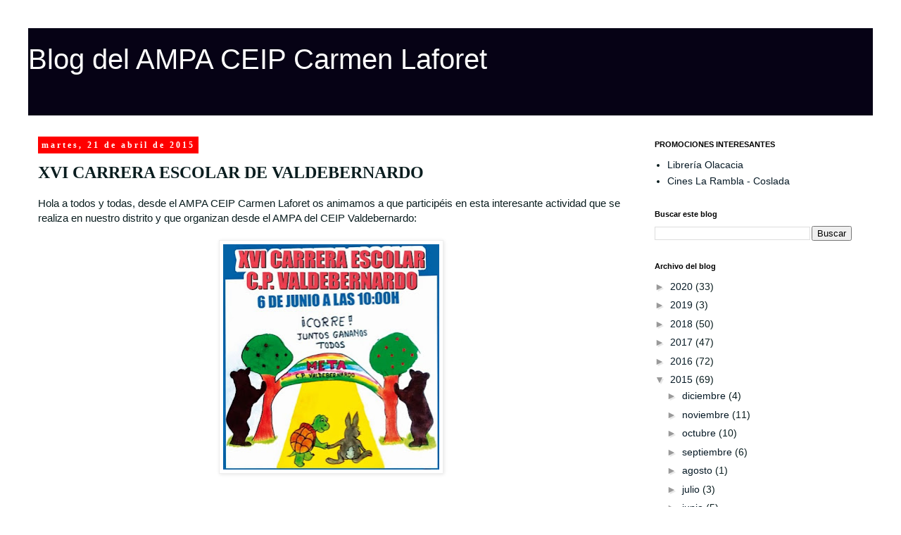

--- FILE ---
content_type: text/html; charset=UTF-8
request_url: http://ampaceipcarmenlaforet.blogspot.com/2015/04/xvi-carrera-escolar-de-valdebernardo.html
body_size: 12509
content:
<!DOCTYPE html>
<html class='v2' dir='ltr' lang='es'>
<head>
<link href='https://www.blogger.com/static/v1/widgets/335934321-css_bundle_v2.css' rel='stylesheet' type='text/css'/>
<meta content='width=1100' name='viewport'/>
<meta content='text/html; charset=UTF-8' http-equiv='Content-Type'/>
<meta content='blogger' name='generator'/>
<link href='http://ampaceipcarmenlaforet.blogspot.com/favicon.ico' rel='icon' type='image/x-icon'/>
<link href='http://ampaceipcarmenlaforet.blogspot.com/2015/04/xvi-carrera-escolar-de-valdebernardo.html' rel='canonical'/>
<link rel="alternate" type="application/atom+xml" title="Blog del AMPA CEIP Carmen Laforet - Atom" href="http://ampaceipcarmenlaforet.blogspot.com/feeds/posts/default" />
<link rel="alternate" type="application/rss+xml" title="Blog del AMPA CEIP Carmen Laforet - RSS" href="http://ampaceipcarmenlaforet.blogspot.com/feeds/posts/default?alt=rss" />
<link rel="service.post" type="application/atom+xml" title="Blog del AMPA CEIP Carmen Laforet - Atom" href="https://draft.blogger.com/feeds/368780238575187030/posts/default" />

<link rel="alternate" type="application/atom+xml" title="Blog del AMPA CEIP Carmen Laforet - Atom" href="http://ampaceipcarmenlaforet.blogspot.com/feeds/1396740720051619275/comments/default" />
<!--Can't find substitution for tag [blog.ieCssRetrofitLinks]-->
<link href='https://blogger.googleusercontent.com/img/b/R29vZ2xl/AVvXsEjS29Asxie2vS_8EBRqPjSSkcImEfkJI2RoYqu1ti5SbiCDl2UczRU1MAjCfwGopsi0q5khBRRXSx-1mL8TL8CaQEEwsEpnb5OEEMmvKuvdU-gRvemO76lU3F_CM2ergTlZ6xQ4sJ_k0n19/s320/Sin+t%C3%ADtulo.jpg' rel='image_src'/>
<meta content='http://ampaceipcarmenlaforet.blogspot.com/2015/04/xvi-carrera-escolar-de-valdebernardo.html' property='og:url'/>
<meta content='XVI CARRERA ESCOLAR DE VALDEBERNARDO' property='og:title'/>
<meta content='Blog del AMPA del CEIP Carmen Laforet sobre temas de Educación, Actividades infantiles de Ocio, Formación.' property='og:description'/>
<meta content='https://blogger.googleusercontent.com/img/b/R29vZ2xl/AVvXsEjS29Asxie2vS_8EBRqPjSSkcImEfkJI2RoYqu1ti5SbiCDl2UczRU1MAjCfwGopsi0q5khBRRXSx-1mL8TL8CaQEEwsEpnb5OEEMmvKuvdU-gRvemO76lU3F_CM2ergTlZ6xQ4sJ_k0n19/w1200-h630-p-k-no-nu/Sin+t%C3%ADtulo.jpg' property='og:image'/>
<title>Blog del AMPA CEIP Carmen Laforet: XVI CARRERA ESCOLAR DE VALDEBERNARDO</title>
<style id='page-skin-1' type='text/css'><!--
/*
-----------------------------------------------
Blogger Template Style
Name:     Simple
Designer: Blogger
URL:      www.blogger.com
----------------------------------------------- */
/* Content
----------------------------------------------- */
body {
font: normal normal 14px Arial, Tahoma, Helvetica, FreeSans, sans-serif;
color: #0a1d1f;
background: #ffffff none repeat scroll top left;
padding: 0 0 0 0;
}
html body .region-inner {
min-width: 0;
max-width: 100%;
width: auto;
}
h2 {
font-size: 22px;
}
a:link {
text-decoration:none;
color: #071a26;
}
a:visited {
text-decoration:none;
color: #888888;
}
a:hover {
text-decoration:underline;
color: #33aaff;
}
.body-fauxcolumn-outer .fauxcolumn-inner {
background: transparent none repeat scroll top left;
_background-image: none;
}
.body-fauxcolumn-outer .cap-top {
position: absolute;
z-index: 1;
height: 400px;
width: 100%;
}
.body-fauxcolumn-outer .cap-top .cap-left {
width: 100%;
background: transparent none repeat-x scroll top left;
_background-image: none;
}
.content-outer {
-moz-box-shadow: 0 0 0 rgba(0, 0, 0, .15);
-webkit-box-shadow: 0 0 0 rgba(0, 0, 0, .15);
-goog-ms-box-shadow: 0 0 0 #333333;
box-shadow: 0 0 0 rgba(0, 0, 0, .15);
margin-bottom: 1px;
}
.content-inner {
padding: 10px 40px;
}
.content-inner {
background-color: #ffffff;
}
/* Header
----------------------------------------------- */
.header-outer {
background: #060215 none repeat-x scroll 0 -400px;
_background-image: none;
}
.Header h1 {
font: normal normal 40px 'Trebuchet MS',Trebuchet,Verdana,sans-serif;
color: #ffffff;
text-shadow: 0 0 0 rgba(0, 0, 0, .2);
}
.Header h1 a {
color: #ffffff;
}
.Header .description {
font-size: 18px;
color: #000000;
}
.header-inner .Header .titlewrapper {
padding: 22px 0;
}
.header-inner .Header .descriptionwrapper {
padding: 0 0;
}
/* Tabs
----------------------------------------------- */
.tabs-inner .section:first-child {
border-top: 0 solid #dddddd;
}
.tabs-inner .section:first-child ul {
margin-top: -1px;
border-top: 1px solid #dddddd;
border-left: 1px solid #dddddd;
border-right: 1px solid #dddddd;
}
.tabs-inner .widget ul {
background: transparent none repeat-x scroll 0 -800px;
_background-image: none;
border-bottom: 1px solid #dddddd;
margin-top: 0;
margin-left: -30px;
margin-right: -30px;
}
.tabs-inner .widget li a {
display: inline-block;
padding: .6em 1em;
font: normal normal 14px Arial, Tahoma, Helvetica, FreeSans, sans-serif;
color: #000000;
border-left: 1px solid #ffffff;
border-right: 1px solid #dddddd;
}
.tabs-inner .widget li:first-child a {
border-left: none;
}
.tabs-inner .widget li.selected a, .tabs-inner .widget li a:hover {
color: #000000;
background-color: #eeeeee;
text-decoration: none;
}
/* Columns
----------------------------------------------- */
.main-outer {
border-top: 0 solid transparent;
}
.fauxcolumn-left-outer .fauxcolumn-inner {
border-right: 1px solid transparent;
}
.fauxcolumn-right-outer .fauxcolumn-inner {
border-left: 1px solid transparent;
}
/* Headings
----------------------------------------------- */
div.widget > h2,
div.widget h2.title {
margin: 0 0 1em 0;
font: normal bold 11px 'Trebuchet MS',Trebuchet,Verdana,sans-serif;
color: #000000;
}
/* Widgets
----------------------------------------------- */
.widget .zippy {
color: #999999;
text-shadow: 2px 2px 1px rgba(0, 0, 0, .1);
}
.widget .popular-posts ul {
list-style: none;
}
/* Posts
----------------------------------------------- */
h2.date-header {
font: normal bold 12px 'Times New Roman', Times, FreeSerif, serif;
}
.date-header span {
background-color: #ff0000;
color: #ffffff;
padding: 0.4em;
letter-spacing: 3px;
margin: inherit;
}
.main-inner {
padding-top: 35px;
padding-bottom: 65px;
}
.main-inner .column-center-inner {
padding: 0 0;
}
.main-inner .column-center-inner .section {
margin: 0 1em;
}
.post {
margin: 0 0 45px 0;
}
h3.post-title, .comments h4 {
font: normal bold 24px 'Times New Roman', Times, FreeSerif, serif;
margin: .75em 0 0;
}
.post-body {
font-size: 110%;
line-height: 1.4;
position: relative;
}
.post-body img, .post-body .tr-caption-container, .Profile img, .Image img,
.BlogList .item-thumbnail img {
padding: 2px;
background: #ffffff;
border: 1px solid #eeeeee;
-moz-box-shadow: 1px 1px 5px rgba(0, 0, 0, .1);
-webkit-box-shadow: 1px 1px 5px rgba(0, 0, 0, .1);
box-shadow: 1px 1px 5px rgba(0, 0, 0, .1);
}
.post-body img, .post-body .tr-caption-container {
padding: 5px;
}
.post-body .tr-caption-container {
color: #0a1d1f;
}
.post-body .tr-caption-container img {
padding: 0;
background: transparent;
border: none;
-moz-box-shadow: 0 0 0 rgba(0, 0, 0, .1);
-webkit-box-shadow: 0 0 0 rgba(0, 0, 0, .1);
box-shadow: 0 0 0 rgba(0, 0, 0, .1);
}
.post-header {
margin: 0 0 1.5em;
line-height: 1.6;
font-size: 90%;
}
.post-footer {
margin: 20px -2px 0;
padding: 5px 10px;
color: #666666;
background-color: #eeeeee;
border-bottom: 1px solid #eeeeee;
line-height: 1.6;
font-size: 90%;
}
#comments .comment-author {
padding-top: 1.5em;
border-top: 1px solid transparent;
background-position: 0 1.5em;
}
#comments .comment-author:first-child {
padding-top: 0;
border-top: none;
}
.avatar-image-container {
margin: .2em 0 0;
}
#comments .avatar-image-container img {
border: 1px solid #eeeeee;
}
/* Comments
----------------------------------------------- */
.comments .comments-content .icon.blog-author {
background-repeat: no-repeat;
background-image: url([data-uri]);
}
.comments .comments-content .loadmore a {
border-top: 1px solid #999999;
border-bottom: 1px solid #999999;
}
.comments .comment-thread.inline-thread {
background-color: #eeeeee;
}
.comments .continue {
border-top: 2px solid #999999;
}
/* Accents
---------------------------------------------- */
.section-columns td.columns-cell {
border-left: 1px solid transparent;
}
.blog-pager {
background: transparent url(//www.blogblog.com/1kt/simple/paging_dot.png) repeat-x scroll top center;
}
.blog-pager-older-link, .home-link,
.blog-pager-newer-link {
background-color: #ffffff;
padding: 5px;
}
.footer-outer {
border-top: 1px dashed #bbbbbb;
}
/* Mobile
----------------------------------------------- */
body.mobile  {
background-size: auto;
}
.mobile .body-fauxcolumn-outer {
background: transparent none repeat scroll top left;
}
.mobile .body-fauxcolumn-outer .cap-top {
background-size: 100% auto;
}
.mobile .content-outer {
-webkit-box-shadow: 0 0 3px rgba(0, 0, 0, .15);
box-shadow: 0 0 3px rgba(0, 0, 0, .15);
}
.mobile .tabs-inner .widget ul {
margin-left: 0;
margin-right: 0;
}
.mobile .post {
margin: 0;
}
.mobile .main-inner .column-center-inner .section {
margin: 0;
}
.mobile .date-header span {
padding: 0.1em 10px;
margin: 0 -10px;
}
.mobile h3.post-title {
margin: 0;
}
.mobile .blog-pager {
background: transparent none no-repeat scroll top center;
}
.mobile .footer-outer {
border-top: none;
}
.mobile .main-inner, .mobile .footer-inner {
background-color: #ffffff;
}
.mobile-index-contents {
color: #0a1d1f;
}
.mobile-link-button {
background-color: #071a26;
}
.mobile-link-button a:link, .mobile-link-button a:visited {
color: #ffffff;
}
.mobile .tabs-inner .section:first-child {
border-top: none;
}
.mobile .tabs-inner .PageList .widget-content {
background-color: #eeeeee;
color: #000000;
border-top: 1px solid #dddddd;
border-bottom: 1px solid #dddddd;
}
.mobile .tabs-inner .PageList .widget-content .pagelist-arrow {
border-left: 1px solid #dddddd;
}

--></style>
<style id='template-skin-1' type='text/css'><!--
body {
min-width: 1280px;
}
.content-outer, .content-fauxcolumn-outer, .region-inner {
min-width: 1280px;
max-width: 1280px;
_width: 1280px;
}
.main-inner .columns {
padding-left: 0px;
padding-right: 340px;
}
.main-inner .fauxcolumn-center-outer {
left: 0px;
right: 340px;
/* IE6 does not respect left and right together */
_width: expression(this.parentNode.offsetWidth -
parseInt("0px") -
parseInt("340px") + 'px');
}
.main-inner .fauxcolumn-left-outer {
width: 0px;
}
.main-inner .fauxcolumn-right-outer {
width: 340px;
}
.main-inner .column-left-outer {
width: 0px;
right: 100%;
margin-left: -0px;
}
.main-inner .column-right-outer {
width: 340px;
margin-right: -340px;
}
#layout {
min-width: 0;
}
#layout .content-outer {
min-width: 0;
width: 800px;
}
#layout .region-inner {
min-width: 0;
width: auto;
}
body#layout div.add_widget {
padding: 8px;
}
body#layout div.add_widget a {
margin-left: 32px;
}
--></style>
<link href='https://draft.blogger.com/dyn-css/authorization.css?targetBlogID=368780238575187030&amp;zx=f570a360-4ebf-4bdf-8749-a82067710e39' media='none' onload='if(media!=&#39;all&#39;)media=&#39;all&#39;' rel='stylesheet'/><noscript><link href='https://draft.blogger.com/dyn-css/authorization.css?targetBlogID=368780238575187030&amp;zx=f570a360-4ebf-4bdf-8749-a82067710e39' rel='stylesheet'/></noscript>
<meta name='google-adsense-platform-account' content='ca-host-pub-1556223355139109'/>
<meta name='google-adsense-platform-domain' content='blogspot.com'/>

</head>
<body class='loading variant-simplysimple'>
<div class='navbar no-items section' id='navbar' name='Barra de navegación'>
</div>
<div class='body-fauxcolumns'>
<div class='fauxcolumn-outer body-fauxcolumn-outer'>
<div class='cap-top'>
<div class='cap-left'></div>
<div class='cap-right'></div>
</div>
<div class='fauxborder-left'>
<div class='fauxborder-right'></div>
<div class='fauxcolumn-inner'>
</div>
</div>
<div class='cap-bottom'>
<div class='cap-left'></div>
<div class='cap-right'></div>
</div>
</div>
</div>
<div class='content'>
<div class='content-fauxcolumns'>
<div class='fauxcolumn-outer content-fauxcolumn-outer'>
<div class='cap-top'>
<div class='cap-left'></div>
<div class='cap-right'></div>
</div>
<div class='fauxborder-left'>
<div class='fauxborder-right'></div>
<div class='fauxcolumn-inner'>
</div>
</div>
<div class='cap-bottom'>
<div class='cap-left'></div>
<div class='cap-right'></div>
</div>
</div>
</div>
<div class='content-outer'>
<div class='content-cap-top cap-top'>
<div class='cap-left'></div>
<div class='cap-right'></div>
</div>
<div class='fauxborder-left content-fauxborder-left'>
<div class='fauxborder-right content-fauxborder-right'></div>
<div class='content-inner'>
<header>
<div class='header-outer'>
<div class='header-cap-top cap-top'>
<div class='cap-left'></div>
<div class='cap-right'></div>
</div>
<div class='fauxborder-left header-fauxborder-left'>
<div class='fauxborder-right header-fauxborder-right'></div>
<div class='region-inner header-inner'>
<div class='header section' id='header' name='Cabecera'><div class='widget Header' data-version='1' id='Header1'>
<div id='header-inner'>
<div class='titlewrapper'>
<h1 class='title'>
<a href='http://ampaceipcarmenlaforet.blogspot.com/'>
Blog del AMPA CEIP Carmen Laforet
</a>
</h1>
</div>
<div class='descriptionwrapper'>
<p class='description'><span>
</span></p>
</div>
</div>
</div></div>
</div>
</div>
<div class='header-cap-bottom cap-bottom'>
<div class='cap-left'></div>
<div class='cap-right'></div>
</div>
</div>
</header>
<div class='tabs-outer'>
<div class='tabs-cap-top cap-top'>
<div class='cap-left'></div>
<div class='cap-right'></div>
</div>
<div class='fauxborder-left tabs-fauxborder-left'>
<div class='fauxborder-right tabs-fauxborder-right'></div>
<div class='region-inner tabs-inner'>
<div class='tabs no-items section' id='crosscol' name='Multicolumnas'></div>
<div class='tabs no-items section' id='crosscol-overflow' name='Cross-Column 2'></div>
</div>
</div>
<div class='tabs-cap-bottom cap-bottom'>
<div class='cap-left'></div>
<div class='cap-right'></div>
</div>
</div>
<div class='main-outer'>
<div class='main-cap-top cap-top'>
<div class='cap-left'></div>
<div class='cap-right'></div>
</div>
<div class='fauxborder-left main-fauxborder-left'>
<div class='fauxborder-right main-fauxborder-right'></div>
<div class='region-inner main-inner'>
<div class='columns fauxcolumns'>
<div class='fauxcolumn-outer fauxcolumn-center-outer'>
<div class='cap-top'>
<div class='cap-left'></div>
<div class='cap-right'></div>
</div>
<div class='fauxborder-left'>
<div class='fauxborder-right'></div>
<div class='fauxcolumn-inner'>
</div>
</div>
<div class='cap-bottom'>
<div class='cap-left'></div>
<div class='cap-right'></div>
</div>
</div>
<div class='fauxcolumn-outer fauxcolumn-left-outer'>
<div class='cap-top'>
<div class='cap-left'></div>
<div class='cap-right'></div>
</div>
<div class='fauxborder-left'>
<div class='fauxborder-right'></div>
<div class='fauxcolumn-inner'>
</div>
</div>
<div class='cap-bottom'>
<div class='cap-left'></div>
<div class='cap-right'></div>
</div>
</div>
<div class='fauxcolumn-outer fauxcolumn-right-outer'>
<div class='cap-top'>
<div class='cap-left'></div>
<div class='cap-right'></div>
</div>
<div class='fauxborder-left'>
<div class='fauxborder-right'></div>
<div class='fauxcolumn-inner'>
</div>
</div>
<div class='cap-bottom'>
<div class='cap-left'></div>
<div class='cap-right'></div>
</div>
</div>
<!-- corrects IE6 width calculation -->
<div class='columns-inner'>
<div class='column-center-outer'>
<div class='column-center-inner'>
<div class='main section' id='main' name='Principal'><div class='widget Blog' data-version='1' id='Blog1'>
<div class='blog-posts hfeed'>

          <div class="date-outer">
        
<h2 class='date-header'><span>martes, 21 de abril de 2015</span></h2>

          <div class="date-posts">
        
<div class='post-outer'>
<div class='post hentry uncustomized-post-template' itemprop='blogPost' itemscope='itemscope' itemtype='http://schema.org/BlogPosting'>
<meta content='https://blogger.googleusercontent.com/img/b/R29vZ2xl/AVvXsEjS29Asxie2vS_8EBRqPjSSkcImEfkJI2RoYqu1ti5SbiCDl2UczRU1MAjCfwGopsi0q5khBRRXSx-1mL8TL8CaQEEwsEpnb5OEEMmvKuvdU-gRvemO76lU3F_CM2ergTlZ6xQ4sJ_k0n19/s320/Sin+t%C3%ADtulo.jpg' itemprop='image_url'/>
<meta content='368780238575187030' itemprop='blogId'/>
<meta content='1396740720051619275' itemprop='postId'/>
<a name='1396740720051619275'></a>
<h3 class='post-title entry-title' itemprop='name'>
XVI CARRERA ESCOLAR DE VALDEBERNARDO
</h3>
<div class='post-header'>
<div class='post-header-line-1'></div>
</div>
<div class='post-body entry-content' id='post-body-1396740720051619275' itemprop='description articleBody'>
<div dir="ltr">Hola a todos y todas, desde el AMPA CEIP Carmen Laforet os animamos a que participéis en esta interesante actividad que se realiza en nuestro distrito y que organizan desde el AMPA del CEIP Valdebernardo:<br /><div><br /><div><div class="separator" style="clear: both; text-align: center;"><a href="https://blogger.googleusercontent.com/img/b/R29vZ2xl/AVvXsEjS29Asxie2vS_8EBRqPjSSkcImEfkJI2RoYqu1ti5SbiCDl2UczRU1MAjCfwGopsi0q5khBRRXSx-1mL8TL8CaQEEwsEpnb5OEEMmvKuvdU-gRvemO76lU3F_CM2ergTlZ6xQ4sJ_k0n19/s1600/Sin+t%C3%ADtulo.jpg" imageanchor="1" style="margin-left: 1em; margin-right: 1em;"><img border="0" height="320" src="https://blogger.googleusercontent.com/img/b/R29vZ2xl/AVvXsEjS29Asxie2vS_8EBRqPjSSkcImEfkJI2RoYqu1ti5SbiCDl2UczRU1MAjCfwGopsi0q5khBRRXSx-1mL8TL8CaQEEwsEpnb5OEEMmvKuvdU-gRvemO76lU3F_CM2ergTlZ6xQ4sJ_k0n19/s320/Sin+t%C3%ADtulo.jpg" width="307" /></a></div><br /></div><div><br /><div align="center" class="MsoNormal" style="text-align: center;"><b><u><span lang="ES" style="font-size: 16pt;">XVI CARRERA ESCOLAR DE VALDEBERNARDO</span></u></b><b><span lang="ES" style="font-family: Arial,sans-serif; font-size: 24pt;"></span></b></div><div class="MsoNormal"><br /></div><div class="MsoNormal" style="margin-right: 50.1pt; text-align: justify;"><br /></div><div class="MsoNormal" style="margin-right: 50.2pt; text-indent: 21.25pt;"><span lang="ES">La Asociación de Madres y Padres de Alumnos del C.E.I.P. Valdebernardo  tienen el placer de invitarles a la celebración de la&nbsp;</span><b><span lang="ES" style="font-size: 14pt;">XVI  CARRERA ESCOLAR DE</span></b><b><span lang="ES" style="color: cyan;">&nbsp;</span></b><b><span lang="ES" style="font-size: 14pt;">VALDEBERNARDO</span></b><b><span lang="ES">,</span></b><span lang="ES">&nbsp;que tendrá lugar el  próximo&nbsp;&nbsp;<b>6 de Junio de 2015 a partir de las 10:30</b></span><b><span lang="ES" style="color: blue;">&nbsp;</span></b><b><span lang="ES">de la mañana</span></b><span lang="ES">.</span><span lang="ES" style="font-family: Arial,sans-serif;"></span></div><div class="MsoNormal" style="margin-right: 50.2pt; text-indent: 21.25pt;"><br /></div><div class="MsoNormal" style="margin-right: 50.2pt; text-align: justify; text-indent: 21.25pt;"><span lang="ES">Para la  realización de esta Carrera Escolar contamos con la colaboración de la Junta  Municipal de Vicálvaro, y en ella podrán participar los/las alumnos/as de todos  los centros escolares del distrito de Vicálvaro así como algunos otros cercanos  al mismo.</span></div><div class="MsoNormal" style="margin-right: 50.2pt; text-align: justify;"><br /></div><div class="MsoNormal" style="margin-right: 50.2pt; text-align: justify; text-indent: 21.25pt;"><span lang="ES">Les  adjuntamos con esta invitación las bases de la carrera, distribución de las  carreras por categorías y unas pequeñas recomendaciones que deberán hacer saber  a todos los escolares participantes para que esta fiesta deportiva se  desarrolle lo mejor posible.</span></div><div class="MsoNormal" style="margin-right: 50.2pt; text-align: justify; text-indent: 21.25pt;"><br /></div><div class="MsoNormal" style="margin-right: 50.2pt; text-align: justify; text-indent: 21.25pt;"><br /></div><div class="MsoNormal" style="margin-right: 50.2pt; text-align: justify; text-indent: 21.25pt;"><br /></div><div class="MsoNormal" style="margin: 0cm 50.2pt 0.0001pt 47.9pt; text-align: justify; text-indent: 14.2pt;"><span lang="ES">Les  saluda atentamente:</span></div><div class="MsoNormal"><br /></div><div class="MsoNormal"><b><span lang="ES" style="font-family: Arial,sans-serif; font-size: 13.5pt;">&nbsp; &nbsp; &nbsp; Ignacio</span></b></div><div class="MsoNormal"><br /></div><div class="MsoNormal" style="margin-right: 50.2pt; text-align: justify; text-indent: 21.25pt;"><span lang="PT-BR">Presidente A.M.P.A.&nbsp; C.E.I.P. Valdebernardo</span><span lang="ES"></span></div><div class="MsoNormal" style="margin-right: 50.2pt; text-align: justify; text-indent: 21.25pt;"><br /></div><h2 style="margin-right: 50.2pt; text-align: justify; text-indent: 21.25pt;"><span lang="ES" style="font-weight: normal;"><u>RECORRIDO</u></span></h2><div class="MsoNormal" style="margin-right: 50.2pt; text-align: justify; text-indent: 21.25pt;"><span lang="ES"><br /></span></div><div class="separator" style="clear: both; text-align: center;"><a href="https://blogger.googleusercontent.com/img/b/R29vZ2xl/AVvXsEgoGtJu7thZ5D2OyD2QHxB1rhBakWuAYlr4WUhalIvLl34uYeL_GtPStCciIn-r6_NrtLtMO7qlB5NhCilBXW9SSK60MerkTvE2mCFfCl8bRa6CFXN8vbZ3cSCSY93z-bdhfEE3ODtKYTeR/s1600/Sin+t%C3%ADtulo.png" imageanchor="1" style="margin-left: 1em; margin-right: 1em;"><img border="0" height="320" src="https://blogger.googleusercontent.com/img/b/R29vZ2xl/AVvXsEgoGtJu7thZ5D2OyD2QHxB1rhBakWuAYlr4WUhalIvLl34uYeL_GtPStCciIn-r6_NrtLtMO7qlB5NhCilBXW9SSK60MerkTvE2mCFfCl8bRa6CFXN8vbZ3cSCSY93z-bdhfEE3ODtKYTeR/s320/Sin+t%C3%ADtulo.png" width="225" /></a></div><div class="MsoNormal" style="margin-right: 50.2pt; text-align: justify; text-indent: 21.25pt;"><span lang="ES"><br /></span></div><div class="MsoNormal" style="margin-right: 50.2pt; text-align: justify; text-indent: 21.25pt;"><span lang="ES"><br /></span></div><div class="MsoNormal" style="margin-right: 50.2pt; text-align: justify; text-indent: 21.25pt;"><br /></div><div class="MsoNormal" style="margin-right: 50.2pt; text-align: justify; text-indent: 21.25pt;"><br /></div><div class="MsoNormal" style="margin-right: 50.2pt; text-align: justify; text-indent: 21.25pt;"><br /></div><div class="MsoNormal"><u><span lang="PT-BR" style="font-family: Arial,sans-serif; font-size: 15pt;">RECOMENDACIONES&nbsp; XVI  CARRERA ESCOLAR DE VALDEBERNARDO</span></u><span lang="ES" style="font-family: Arial,sans-serif;"></span></div><div class="MsoNormal"><b><span lang="ES" style="font-family: Arial,sans-serif; font-size: 24pt;">&nbsp;&nbsp;</span></b></div><div class="MsoNormal"><b><span lang="ES" style="font-family: Arial,sans-serif; font-size: 24pt;">CARRERA  SÁBADO, 6 DE JUNIO DE 2015</span></b></div><div class="MsoNormal"><br /></div><div class="MsoNormal"><br /></div><div class="MsoNormal"><span lang="ES-TRAD" style="font-family: Arial,sans-serif;">A TODOS LOS CENTROS PARTICIPANTES Y A SUS  REPRESENTANTES-COORDINADORES:</span><span lang="ES" style="font-family: Arial,sans-serif;"></span></div><div class="MsoNormal"><br /></div><div class="MsoNormal"><span lang="ES-TRAD" style="font-family: Arial,sans-serif; font-size: 11pt;">Con el  objetivo de conseguir una impecable organización en el desarrollo de todas las  carreras, solicitamos vuestra colaboración, informando a  &nbsp;&nbsp;&nbsp;&nbsp;&nbsp;&nbsp;&nbsp;&nbsp; TODOS/AS LOS/AS NIÑOS/AS de lo  siguiente:</span><span lang="ES" style="font-family: Arial,sans-serif;"></span></div><div class="MsoNormal" style="text-align: justify;"><br /></div><div class="MsoNormal" style="margin-left: 93.7pt; text-align: justify;"><span lang="ES-TRAD" style="font-family: Wingdings; font-size: 11pt;">Ø</span><span lang="ES-TRAD" style="font-family: Wingdings; font-size: 7pt;">&nbsp;&nbsp;</span><span lang="ES-TRAD" style="font-size: 11pt;">Dado el carácter integrador y festivo de la  carrera, los participantes en ella&nbsp;<b>no podrán vestir ropa identificativa  de ningún centro escolar, no siendo admitidos a competir.</b></span><span lang="ES"></span></div><div class="MsoNormal" style="margin-left: 93.7pt; text-align: justify;"><br /></div><div class="MsoNormal" style="margin-left: 93.7pt; text-align: justify;"><span lang="ES-TRAD" style="font-family: Wingdings; font-size: 11pt;">Ø</span><span lang="ES-TRAD" style="font-family: Wingdings; font-size: 7pt;">&nbsp;&nbsp;</span><span lang="ES-TRAD" style="font-size: 11pt;">Las&nbsp;<b><u>inscripciones</u></b>&nbsp;se  realizarán mediante formulario electrónico hasta el&nbsp;<b>día 22 de mayo</b>,  a las&nbsp;<b>24:00 horas</b>.</span><span lang="ES"></span></div><div class="MsoNormal" style="margin-left: 93.7pt; text-align: justify;"><br /></div><div class="MsoNormal" style="margin-left: 93.7pt; text-align: justify;"><span lang="ES-TRAD" style="font-family: Wingdings; font-size: 11pt;">Ø</span><span lang="ES-TRAD" style="font-family: Wingdings; font-size: 7pt;">&nbsp;&nbsp;</span><b><u><span lang="ES-TRAD" style="font-size: 11pt;">Los dorsales se recogerán&nbsp;</span></u></b><span lang="ES-TRAD" style="font-size: 11pt;">el día indicado en el&nbsp;<b>Email de confirmación</b>&nbsp;en  el local del AMPA del colegio.</span><span lang="ES"></span></div><div class="MsoNormal" style="text-align: justify;"><br /></div><div class="MsoNormal" style="margin-left: 93.7pt; text-align: justify;"><span lang="ES-TRAD" style="font-family: Wingdings; font-size: 11pt;">Ø</span><span lang="ES-TRAD" style="font-family: Wingdings; font-size: 7pt;">&nbsp;&nbsp;</span><span lang="ES-TRAD" style="font-size: 11pt;">Los&nbsp;<b><u>dorsales</u></b>&nbsp;irán prendidos  en el&nbsp;<b><u>pecho</u></b>, no en la espalda, para facilitar la  identificación de los/as participantes.</span><span lang="ES"></span></div><div class="MsoNormal" style="text-align: justify;"><br /></div><div class="MsoNormal" style="margin-left: 93.7pt; text-align: justify;"><span lang="ES-TRAD" style="font-family: Wingdings; font-size: 11pt;">Ø</span><span lang="ES-TRAD" style="font-family: Wingdings; font-size: 7pt;">&nbsp;&nbsp;</span><span lang="ES-TRAD" style="font-size: 11pt;">Cada niño/a correrá en la&nbsp;<b>carrera</b>&nbsp;correspondiente  a su&nbsp;<b>curso académico</b>,&nbsp;<b><u>salvo los repetidores</u></b>&nbsp;que  lo harán en la carrera correspondiente a su&nbsp;<b><u>año de nacimiento.</u></b></span><span lang="ES"></span></div><div class="MsoNormal" style="text-align: justify;"><br /></div><div class="MsoNormal" style="margin-left: 93.7pt; text-align: justify;"><span lang="ES-TRAD" style="font-family: Wingdings; font-size: 11pt;">Ø</span><span lang="ES-TRAD" style="font-family: Wingdings; font-size: 7pt;">&nbsp;&nbsp;</span><span lang="ES-TRAD" style="font-size: 11pt;">Los/as participantes serán asistidos/as antes de  cada carrera y durante la misma por&nbsp;<b>monitores</b>&nbsp;pertenecientes  a&nbsp;<b>Clubes federados de Atletismo.</b></span><span lang="ES"></span></div><div class="MsoNormal" style="text-align: justify;"><br /></div><div class="MsoNormal" style="margin-left: 93.7pt; text-align: justify;"><span lang="ES-TRAD" style="font-family: Wingdings; font-size: 11pt;">Ø</span><span lang="ES-TRAD" style="font-family: Wingdings; font-size: 7pt;">&nbsp;&nbsp;</span><span lang="ES-TRAD" style="font-size: 11pt;">Se habilitará en el interior del Colegio una&nbsp;<b>zona</b>,  donde se concentrarán&nbsp;<b><u>obligatoriamente</u></b>&nbsp;los/as niños/as  antes de cada carrera, para la realización de&nbsp;<b>ejercicios de  calentamiento</b>&nbsp;a cargo de los monitores,&nbsp;<b>quienes les llevarán  en el momento adecuado hasta la línea de salida.</b></span><span lang="ES"></span></div><div class="MsoNormal" style="text-align: justify;"><br /></div><div class="MsoNormal" style="margin-left: 93.7pt; text-align: justify;"><span lang="ES-TRAD" style="font-family: Wingdings; font-size: 11pt;">Ø</span><span lang="ES-TRAD" style="font-family: Wingdings; font-size: 7pt;">&nbsp;&nbsp;</span><span lang="ES-TRAD" style="font-size: 11pt;">Los/as participantes&nbsp;<b>que cometan alguna  irregularidad</b>&nbsp;durante la preparación y el desarrollo de la prueba  o&nbsp;<b>no completen el recorrido</b>&nbsp;establecido para cada carrera por  la organización&nbsp;<b><u>serán expulsados, sin derecho a premio</u>.</b></span><span lang="ES"></span></div><div class="MsoNormal" style="text-align: justify; text-indent: 14.2pt;"><br /></div><div class="MsoNormal" style="text-align: justify; text-indent: 14.2pt;"><b><span lang="ES-TRAD" style="font-size: 11pt;">Las carreras se disputarán con arreglo al siguiente  horario:</span></b><span lang="ES"></span></div><div class="MsoNormal" style="text-align: justify; text-indent: 14.2pt;"><br /></div><div class="MsoNormal" style="margin-left: 94.2pt; text-align: justify;"><span lang="ES-TRAD" style="font-size: 11pt;">10,30  H.&nbsp;&nbsp;&nbsp;&nbsp;&nbsp;&nbsp;&nbsp;&nbsp;&nbsp;&nbsp;&nbsp;&nbsp;&nbsp;&nbsp;&nbsp;&nbsp;  PRIMERO DE PRIMARIA &nbsp;&nbsp;&nbsp;&nbsp;</span><span lang="ES">550 m</span></div><div class="MsoNormal" style="margin-left: 94.2pt; text-align: justify;"><span lang="ES-TRAD" style="font-size: 11pt;">10,50  H.&nbsp;&nbsp;&nbsp;&nbsp;&nbsp;&nbsp;&nbsp;&nbsp;&nbsp;&nbsp;&nbsp;&nbsp;&nbsp;&nbsp;&nbsp;&nbsp;  SEGUNDO DE PRIMARIA &nbsp;&nbsp;&nbsp;</span><span lang="ES">550 m</span></div><div class="MsoNormal" style="margin-left: 94.2pt; text-align: justify;"><span lang="ES-TRAD" style="font-size: 11pt;">11,10  H.&nbsp;&nbsp;&nbsp;&nbsp;&nbsp;&nbsp;&nbsp;&nbsp;&nbsp;&nbsp;&nbsp;&nbsp;&nbsp;&nbsp;&nbsp;&nbsp;  TERCERO DE PRIMARIA &nbsp;&nbsp;&nbsp; 1000 m</span><span lang="ES"></span></div><div class="MsoNormal" style="margin-left: 94.2pt; text-align: justify;"><span lang="ES-TRAD" style="font-size: 11pt;">11,30  H.&nbsp;&nbsp;&nbsp;&nbsp;&nbsp;&nbsp;&nbsp;&nbsp;&nbsp;&nbsp;&nbsp;&nbsp;&nbsp;&nbsp;&nbsp;&nbsp;  CUARTO DE PRIMARIA&nbsp;&nbsp;&nbsp;&nbsp;&nbsp; 1000 m</span><span lang="ES"></span></div><div class="MsoNormal" style="margin-left: 94.2pt; text-align: justify;"><span lang="ES-TRAD" style="font-size: 11pt;">11,50  H.&nbsp;&nbsp;&nbsp;&nbsp;&nbsp;&nbsp;&nbsp;&nbsp;&nbsp;&nbsp;&nbsp;&nbsp;&nbsp;&nbsp;&nbsp;&nbsp;  QUINTO DE PRIMARIA&nbsp;&nbsp;&nbsp;&nbsp;&nbsp;&nbsp; 1500 m</span><span lang="ES"></span></div><div class="MsoNormal" style="margin-left: 94.2pt; text-align: justify;"><span lang="ES-TRAD" style="font-size: 11pt;">12,10 H.&nbsp;&nbsp;&nbsp;&nbsp;&nbsp;&nbsp;&nbsp;&nbsp;&nbsp;&nbsp;&nbsp;&nbsp;&nbsp;&nbsp;&nbsp;&nbsp;  SEXTO DE PRIMARIA&nbsp;&nbsp;&nbsp;&nbsp;&nbsp;&nbsp;&nbsp;&nbsp;&nbsp; 1500 m</span><span lang="ES"></span></div><div class="MsoNormal" style="margin-left: 94.2pt; text-align: justify;"><span lang="ES-TRAD" style="font-size: 11pt;">12,30  H.&nbsp;&nbsp;&nbsp;&nbsp;&nbsp;&nbsp;&nbsp;&nbsp;&nbsp;&nbsp;&nbsp;&nbsp;&nbsp;&nbsp;&nbsp;&nbsp;  PRIMER CICLO  ESO&nbsp;&nbsp;&nbsp;&nbsp;&nbsp;&nbsp;&nbsp;&nbsp;&nbsp;&nbsp;&nbsp;&nbsp;  1800 m</span><span lang="ES"></span></div><div class="MsoNormal" style="margin-left: 94.2pt; text-align: justify;"><span lang="ES-TRAD" style="font-size: 11pt;">12,45  H.&nbsp;&nbsp;&nbsp;&nbsp;&nbsp;&nbsp;&nbsp;&nbsp;&nbsp;&nbsp;&nbsp;&nbsp;&nbsp;&nbsp;&nbsp;&nbsp;  SEGUNDO CICLO ESO&nbsp;&nbsp;&nbsp;&nbsp;&nbsp;&nbsp;&nbsp;&nbsp; 2300 m</span><span lang="ES"></span></div><div class="MsoNormal" style="margin-left: 76.2pt; text-align: justify;"><br /></div><div class="MsoNormal" style="text-align: justify;"><span lang="ES-TRAD" style="font-size: 11pt;">&nbsp;&nbsp;&nbsp;&nbsp; Una vez finalizadas todas las carreras  procederemos a la&nbsp;<b>entrega de Trofeos</b>, acto que se realizará a  las&nbsp;<b>13,15 H</b>.</span><span lang="ES"></span></div><div class="MsoNormal" style="text-align: justify;"><span lang="ES-TRAD" style="font-size: 11pt;">AGRADECEMOS a todos vuestra participación y la colaboración que nos  prestáis, con el deseo de que disfrutemos de este acontecimiento deportivo.</span><span lang="ES"></span></div><div class="MsoNormal" style="text-align: justify;"><br /></div><div class="MsoNormal"><b><span lang="ES" style="font-family: Arial,sans-serif; font-size: 11pt;">J. D. de la A.M.P.A. del C. P.  Valdebernardo</span></b><b><span lang="ES" style="font-family: Arial,sans-serif; font-size: 18pt;"></span></b></div></div></div></div>
<div style='clear: both;'></div>
</div>
<div class='post-footer'>
<div class='post-footer-line post-footer-line-1'>
<span class='post-author vcard'>
Publicado por
<span class='fn' itemprop='author' itemscope='itemscope' itemtype='http://schema.org/Person'>
<meta content='https://draft.blogger.com/profile/15554006693292476330' itemprop='url'/>
<a class='g-profile' href='https://draft.blogger.com/profile/15554006693292476330' rel='author' title='author profile'>
<span itemprop='name'>Blog AMPA Carmen Laforet</span>
</a>
</span>
</span>
<span class='post-timestamp'>
en
<meta content='http://ampaceipcarmenlaforet.blogspot.com/2015/04/xvi-carrera-escolar-de-valdebernardo.html' itemprop='url'/>
<a class='timestamp-link' href='http://ampaceipcarmenlaforet.blogspot.com/2015/04/xvi-carrera-escolar-de-valdebernardo.html' rel='bookmark' title='permanent link'><abbr class='published' itemprop='datePublished' title='2015-04-21T10:35:00+02:00'>10:35</abbr></a>
</span>
<span class='post-comment-link'>
</span>
<span class='post-icons'>
<span class='item-control blog-admin pid-2056651091'>
<a href='https://draft.blogger.com/post-edit.g?blogID=368780238575187030&postID=1396740720051619275&from=pencil' title='Editar entrada'>
<img alt='' class='icon-action' height='18' src='https://resources.blogblog.com/img/icon18_edit_allbkg.gif' width='18'/>
</a>
</span>
</span>
<div class='post-share-buttons goog-inline-block'>
<a class='goog-inline-block share-button sb-email' href='https://draft.blogger.com/share-post.g?blogID=368780238575187030&postID=1396740720051619275&target=email' target='_blank' title='Enviar por correo electrónico'><span class='share-button-link-text'>Enviar por correo electrónico</span></a><a class='goog-inline-block share-button sb-blog' href='https://draft.blogger.com/share-post.g?blogID=368780238575187030&postID=1396740720051619275&target=blog' onclick='window.open(this.href, "_blank", "height=270,width=475"); return false;' target='_blank' title='Escribe un blog'><span class='share-button-link-text'>Escribe un blog</span></a><a class='goog-inline-block share-button sb-twitter' href='https://draft.blogger.com/share-post.g?blogID=368780238575187030&postID=1396740720051619275&target=twitter' target='_blank' title='Compartir en X'><span class='share-button-link-text'>Compartir en X</span></a><a class='goog-inline-block share-button sb-facebook' href='https://draft.blogger.com/share-post.g?blogID=368780238575187030&postID=1396740720051619275&target=facebook' onclick='window.open(this.href, "_blank", "height=430,width=640"); return false;' target='_blank' title='Compartir con Facebook'><span class='share-button-link-text'>Compartir con Facebook</span></a><a class='goog-inline-block share-button sb-pinterest' href='https://draft.blogger.com/share-post.g?blogID=368780238575187030&postID=1396740720051619275&target=pinterest' target='_blank' title='Compartir en Pinterest'><span class='share-button-link-text'>Compartir en Pinterest</span></a>
</div>
</div>
<div class='post-footer-line post-footer-line-2'>
<span class='post-labels'>
</span>
</div>
<div class='post-footer-line post-footer-line-3'>
<span class='post-location'>
</span>
</div>
</div>
</div>
<div class='comments' id='comments'>
<a name='comments'></a>
<h4>No hay comentarios:</h4>
<div id='Blog1_comments-block-wrapper'>
<dl class='avatar-comment-indent' id='comments-block'>
</dl>
</div>
<p class='comment-footer'>
<div class='comment-form'>
<a name='comment-form'></a>
<h4 id='comment-post-message'>Publicar un comentario</h4>
<p>
</p>
<a href='https://draft.blogger.com/comment/frame/368780238575187030?po=1396740720051619275&hl=es&saa=85391&origin=http://ampaceipcarmenlaforet.blogspot.com' id='comment-editor-src'></a>
<iframe allowtransparency='true' class='blogger-iframe-colorize blogger-comment-from-post' frameborder='0' height='410px' id='comment-editor' name='comment-editor' src='' width='100%'></iframe>
<script src='https://www.blogger.com/static/v1/jsbin/1345082660-comment_from_post_iframe.js' type='text/javascript'></script>
<script type='text/javascript'>
      BLOG_CMT_createIframe('https://draft.blogger.com/rpc_relay.html');
    </script>
</div>
</p>
</div>
</div>

        </div></div>
      
</div>
<div class='blog-pager' id='blog-pager'>
<span id='blog-pager-newer-link'>
<a class='blog-pager-newer-link' href='http://ampaceipcarmenlaforet.blogspot.com/2015/04/construccion-de-nuevo-instituto.html' id='Blog1_blog-pager-newer-link' title='Entrada más reciente'>Entrada más reciente</a>
</span>
<span id='blog-pager-older-link'>
<a class='blog-pager-older-link' href='http://ampaceipcarmenlaforet.blogspot.com/2015/03/presentacion-huerto-urbano-comunitario.html' id='Blog1_blog-pager-older-link' title='Entrada antigua'>Entrada antigua</a>
</span>
<a class='home-link' href='http://ampaceipcarmenlaforet.blogspot.com/'>Inicio</a>
</div>
<div class='clear'></div>
<div class='post-feeds'>
<div class='feed-links'>
Suscribirse a:
<a class='feed-link' href='http://ampaceipcarmenlaforet.blogspot.com/feeds/1396740720051619275/comments/default' target='_blank' type='application/atom+xml'>Enviar comentarios (Atom)</a>
</div>
</div>
</div></div>
</div>
</div>
<div class='column-left-outer'>
<div class='column-left-inner'>
<aside>
</aside>
</div>
</div>
<div class='column-right-outer'>
<div class='column-right-inner'>
<aside>
<div class='sidebar section' id='sidebar-right-1'><div class='widget LinkList' data-version='1' id='LinkList1'>
<h2>PROMOCIONES INTERESANTES</h2>
<div class='widget-content'>
<ul>
<li><a href='http://libreriaolacacia.com/blog/'>Librería Olacacia</a></li>
<li><a href='http://www.cineslarambla.com'>Cines La Rambla - Coslada</a></li>
</ul>
<div class='clear'></div>
</div>
</div><div class='widget BlogSearch' data-version='1' id='BlogSearch1'>
<h2 class='title'>Buscar este blog</h2>
<div class='widget-content'>
<div id='BlogSearch1_form'>
<form action='http://ampaceipcarmenlaforet.blogspot.com/search' class='gsc-search-box' target='_top'>
<table cellpadding='0' cellspacing='0' class='gsc-search-box'>
<tbody>
<tr>
<td class='gsc-input'>
<input autocomplete='off' class='gsc-input' name='q' size='10' title='search' type='text' value=''/>
</td>
<td class='gsc-search-button'>
<input class='gsc-search-button' title='search' type='submit' value='Buscar'/>
</td>
</tr>
</tbody>
</table>
</form>
</div>
</div>
<div class='clear'></div>
</div><div class='widget BlogArchive' data-version='1' id='BlogArchive1'>
<h2>Archivo del blog</h2>
<div class='widget-content'>
<div id='ArchiveList'>
<div id='BlogArchive1_ArchiveList'>
<ul class='hierarchy'>
<li class='archivedate collapsed'>
<a class='toggle' href='javascript:void(0)'>
<span class='zippy'>

        &#9658;&#160;
      
</span>
</a>
<a class='post-count-link' href='http://ampaceipcarmenlaforet.blogspot.com/2020/'>
2020
</a>
<span class='post-count' dir='ltr'>(33)</span>
<ul class='hierarchy'>
<li class='archivedate collapsed'>
<a class='toggle' href='javascript:void(0)'>
<span class='zippy'>

        &#9658;&#160;
      
</span>
</a>
<a class='post-count-link' href='http://ampaceipcarmenlaforet.blogspot.com/2020/03/'>
marzo
</a>
<span class='post-count' dir='ltr'>(23)</span>
</li>
</ul>
<ul class='hierarchy'>
<li class='archivedate collapsed'>
<a class='toggle' href='javascript:void(0)'>
<span class='zippy'>

        &#9658;&#160;
      
</span>
</a>
<a class='post-count-link' href='http://ampaceipcarmenlaforet.blogspot.com/2020/02/'>
febrero
</a>
<span class='post-count' dir='ltr'>(10)</span>
</li>
</ul>
</li>
</ul>
<ul class='hierarchy'>
<li class='archivedate collapsed'>
<a class='toggle' href='javascript:void(0)'>
<span class='zippy'>

        &#9658;&#160;
      
</span>
</a>
<a class='post-count-link' href='http://ampaceipcarmenlaforet.blogspot.com/2019/'>
2019
</a>
<span class='post-count' dir='ltr'>(3)</span>
<ul class='hierarchy'>
<li class='archivedate collapsed'>
<a class='toggle' href='javascript:void(0)'>
<span class='zippy'>

        &#9658;&#160;
      
</span>
</a>
<a class='post-count-link' href='http://ampaceipcarmenlaforet.blogspot.com/2019/05/'>
mayo
</a>
<span class='post-count' dir='ltr'>(1)</span>
</li>
</ul>
<ul class='hierarchy'>
<li class='archivedate collapsed'>
<a class='toggle' href='javascript:void(0)'>
<span class='zippy'>

        &#9658;&#160;
      
</span>
</a>
<a class='post-count-link' href='http://ampaceipcarmenlaforet.blogspot.com/2019/02/'>
febrero
</a>
<span class='post-count' dir='ltr'>(2)</span>
</li>
</ul>
</li>
</ul>
<ul class='hierarchy'>
<li class='archivedate collapsed'>
<a class='toggle' href='javascript:void(0)'>
<span class='zippy'>

        &#9658;&#160;
      
</span>
</a>
<a class='post-count-link' href='http://ampaceipcarmenlaforet.blogspot.com/2018/'>
2018
</a>
<span class='post-count' dir='ltr'>(50)</span>
<ul class='hierarchy'>
<li class='archivedate collapsed'>
<a class='toggle' href='javascript:void(0)'>
<span class='zippy'>

        &#9658;&#160;
      
</span>
</a>
<a class='post-count-link' href='http://ampaceipcarmenlaforet.blogspot.com/2018/11/'>
noviembre
</a>
<span class='post-count' dir='ltr'>(4)</span>
</li>
</ul>
<ul class='hierarchy'>
<li class='archivedate collapsed'>
<a class='toggle' href='javascript:void(0)'>
<span class='zippy'>

        &#9658;&#160;
      
</span>
</a>
<a class='post-count-link' href='http://ampaceipcarmenlaforet.blogspot.com/2018/09/'>
septiembre
</a>
<span class='post-count' dir='ltr'>(1)</span>
</li>
</ul>
<ul class='hierarchy'>
<li class='archivedate collapsed'>
<a class='toggle' href='javascript:void(0)'>
<span class='zippy'>

        &#9658;&#160;
      
</span>
</a>
<a class='post-count-link' href='http://ampaceipcarmenlaforet.blogspot.com/2018/05/'>
mayo
</a>
<span class='post-count' dir='ltr'>(3)</span>
</li>
</ul>
<ul class='hierarchy'>
<li class='archivedate collapsed'>
<a class='toggle' href='javascript:void(0)'>
<span class='zippy'>

        &#9658;&#160;
      
</span>
</a>
<a class='post-count-link' href='http://ampaceipcarmenlaforet.blogspot.com/2018/04/'>
abril
</a>
<span class='post-count' dir='ltr'>(23)</span>
</li>
</ul>
<ul class='hierarchy'>
<li class='archivedate collapsed'>
<a class='toggle' href='javascript:void(0)'>
<span class='zippy'>

        &#9658;&#160;
      
</span>
</a>
<a class='post-count-link' href='http://ampaceipcarmenlaforet.blogspot.com/2018/03/'>
marzo
</a>
<span class='post-count' dir='ltr'>(11)</span>
</li>
</ul>
<ul class='hierarchy'>
<li class='archivedate collapsed'>
<a class='toggle' href='javascript:void(0)'>
<span class='zippy'>

        &#9658;&#160;
      
</span>
</a>
<a class='post-count-link' href='http://ampaceipcarmenlaforet.blogspot.com/2018/02/'>
febrero
</a>
<span class='post-count' dir='ltr'>(5)</span>
</li>
</ul>
<ul class='hierarchy'>
<li class='archivedate collapsed'>
<a class='toggle' href='javascript:void(0)'>
<span class='zippy'>

        &#9658;&#160;
      
</span>
</a>
<a class='post-count-link' href='http://ampaceipcarmenlaforet.blogspot.com/2018/01/'>
enero
</a>
<span class='post-count' dir='ltr'>(3)</span>
</li>
</ul>
</li>
</ul>
<ul class='hierarchy'>
<li class='archivedate collapsed'>
<a class='toggle' href='javascript:void(0)'>
<span class='zippy'>

        &#9658;&#160;
      
</span>
</a>
<a class='post-count-link' href='http://ampaceipcarmenlaforet.blogspot.com/2017/'>
2017
</a>
<span class='post-count' dir='ltr'>(47)</span>
<ul class='hierarchy'>
<li class='archivedate collapsed'>
<a class='toggle' href='javascript:void(0)'>
<span class='zippy'>

        &#9658;&#160;
      
</span>
</a>
<a class='post-count-link' href='http://ampaceipcarmenlaforet.blogspot.com/2017/12/'>
diciembre
</a>
<span class='post-count' dir='ltr'>(6)</span>
</li>
</ul>
<ul class='hierarchy'>
<li class='archivedate collapsed'>
<a class='toggle' href='javascript:void(0)'>
<span class='zippy'>

        &#9658;&#160;
      
</span>
</a>
<a class='post-count-link' href='http://ampaceipcarmenlaforet.blogspot.com/2017/11/'>
noviembre
</a>
<span class='post-count' dir='ltr'>(7)</span>
</li>
</ul>
<ul class='hierarchy'>
<li class='archivedate collapsed'>
<a class='toggle' href='javascript:void(0)'>
<span class='zippy'>

        &#9658;&#160;
      
</span>
</a>
<a class='post-count-link' href='http://ampaceipcarmenlaforet.blogspot.com/2017/10/'>
octubre
</a>
<span class='post-count' dir='ltr'>(3)</span>
</li>
</ul>
<ul class='hierarchy'>
<li class='archivedate collapsed'>
<a class='toggle' href='javascript:void(0)'>
<span class='zippy'>

        &#9658;&#160;
      
</span>
</a>
<a class='post-count-link' href='http://ampaceipcarmenlaforet.blogspot.com/2017/09/'>
septiembre
</a>
<span class='post-count' dir='ltr'>(5)</span>
</li>
</ul>
<ul class='hierarchy'>
<li class='archivedate collapsed'>
<a class='toggle' href='javascript:void(0)'>
<span class='zippy'>

        &#9658;&#160;
      
</span>
</a>
<a class='post-count-link' href='http://ampaceipcarmenlaforet.blogspot.com/2017/06/'>
junio
</a>
<span class='post-count' dir='ltr'>(4)</span>
</li>
</ul>
<ul class='hierarchy'>
<li class='archivedate collapsed'>
<a class='toggle' href='javascript:void(0)'>
<span class='zippy'>

        &#9658;&#160;
      
</span>
</a>
<a class='post-count-link' href='http://ampaceipcarmenlaforet.blogspot.com/2017/05/'>
mayo
</a>
<span class='post-count' dir='ltr'>(5)</span>
</li>
</ul>
<ul class='hierarchy'>
<li class='archivedate collapsed'>
<a class='toggle' href='javascript:void(0)'>
<span class='zippy'>

        &#9658;&#160;
      
</span>
</a>
<a class='post-count-link' href='http://ampaceipcarmenlaforet.blogspot.com/2017/04/'>
abril
</a>
<span class='post-count' dir='ltr'>(4)</span>
</li>
</ul>
<ul class='hierarchy'>
<li class='archivedate collapsed'>
<a class='toggle' href='javascript:void(0)'>
<span class='zippy'>

        &#9658;&#160;
      
</span>
</a>
<a class='post-count-link' href='http://ampaceipcarmenlaforet.blogspot.com/2017/03/'>
marzo
</a>
<span class='post-count' dir='ltr'>(5)</span>
</li>
</ul>
<ul class='hierarchy'>
<li class='archivedate collapsed'>
<a class='toggle' href='javascript:void(0)'>
<span class='zippy'>

        &#9658;&#160;
      
</span>
</a>
<a class='post-count-link' href='http://ampaceipcarmenlaforet.blogspot.com/2017/02/'>
febrero
</a>
<span class='post-count' dir='ltr'>(3)</span>
</li>
</ul>
<ul class='hierarchy'>
<li class='archivedate collapsed'>
<a class='toggle' href='javascript:void(0)'>
<span class='zippy'>

        &#9658;&#160;
      
</span>
</a>
<a class='post-count-link' href='http://ampaceipcarmenlaforet.blogspot.com/2017/01/'>
enero
</a>
<span class='post-count' dir='ltr'>(5)</span>
</li>
</ul>
</li>
</ul>
<ul class='hierarchy'>
<li class='archivedate collapsed'>
<a class='toggle' href='javascript:void(0)'>
<span class='zippy'>

        &#9658;&#160;
      
</span>
</a>
<a class='post-count-link' href='http://ampaceipcarmenlaforet.blogspot.com/2016/'>
2016
</a>
<span class='post-count' dir='ltr'>(72)</span>
<ul class='hierarchy'>
<li class='archivedate collapsed'>
<a class='toggle' href='javascript:void(0)'>
<span class='zippy'>

        &#9658;&#160;
      
</span>
</a>
<a class='post-count-link' href='http://ampaceipcarmenlaforet.blogspot.com/2016/12/'>
diciembre
</a>
<span class='post-count' dir='ltr'>(18)</span>
</li>
</ul>
<ul class='hierarchy'>
<li class='archivedate collapsed'>
<a class='toggle' href='javascript:void(0)'>
<span class='zippy'>

        &#9658;&#160;
      
</span>
</a>
<a class='post-count-link' href='http://ampaceipcarmenlaforet.blogspot.com/2016/11/'>
noviembre
</a>
<span class='post-count' dir='ltr'>(9)</span>
</li>
</ul>
<ul class='hierarchy'>
<li class='archivedate collapsed'>
<a class='toggle' href='javascript:void(0)'>
<span class='zippy'>

        &#9658;&#160;
      
</span>
</a>
<a class='post-count-link' href='http://ampaceipcarmenlaforet.blogspot.com/2016/10/'>
octubre
</a>
<span class='post-count' dir='ltr'>(5)</span>
</li>
</ul>
<ul class='hierarchy'>
<li class='archivedate collapsed'>
<a class='toggle' href='javascript:void(0)'>
<span class='zippy'>

        &#9658;&#160;
      
</span>
</a>
<a class='post-count-link' href='http://ampaceipcarmenlaforet.blogspot.com/2016/09/'>
septiembre
</a>
<span class='post-count' dir='ltr'>(3)</span>
</li>
</ul>
<ul class='hierarchy'>
<li class='archivedate collapsed'>
<a class='toggle' href='javascript:void(0)'>
<span class='zippy'>

        &#9658;&#160;
      
</span>
</a>
<a class='post-count-link' href='http://ampaceipcarmenlaforet.blogspot.com/2016/06/'>
junio
</a>
<span class='post-count' dir='ltr'>(6)</span>
</li>
</ul>
<ul class='hierarchy'>
<li class='archivedate collapsed'>
<a class='toggle' href='javascript:void(0)'>
<span class='zippy'>

        &#9658;&#160;
      
</span>
</a>
<a class='post-count-link' href='http://ampaceipcarmenlaforet.blogspot.com/2016/05/'>
mayo
</a>
<span class='post-count' dir='ltr'>(12)</span>
</li>
</ul>
<ul class='hierarchy'>
<li class='archivedate collapsed'>
<a class='toggle' href='javascript:void(0)'>
<span class='zippy'>

        &#9658;&#160;
      
</span>
</a>
<a class='post-count-link' href='http://ampaceipcarmenlaforet.blogspot.com/2016/04/'>
abril
</a>
<span class='post-count' dir='ltr'>(8)</span>
</li>
</ul>
<ul class='hierarchy'>
<li class='archivedate collapsed'>
<a class='toggle' href='javascript:void(0)'>
<span class='zippy'>

        &#9658;&#160;
      
</span>
</a>
<a class='post-count-link' href='http://ampaceipcarmenlaforet.blogspot.com/2016/03/'>
marzo
</a>
<span class='post-count' dir='ltr'>(1)</span>
</li>
</ul>
<ul class='hierarchy'>
<li class='archivedate collapsed'>
<a class='toggle' href='javascript:void(0)'>
<span class='zippy'>

        &#9658;&#160;
      
</span>
</a>
<a class='post-count-link' href='http://ampaceipcarmenlaforet.blogspot.com/2016/02/'>
febrero
</a>
<span class='post-count' dir='ltr'>(6)</span>
</li>
</ul>
<ul class='hierarchy'>
<li class='archivedate collapsed'>
<a class='toggle' href='javascript:void(0)'>
<span class='zippy'>

        &#9658;&#160;
      
</span>
</a>
<a class='post-count-link' href='http://ampaceipcarmenlaforet.blogspot.com/2016/01/'>
enero
</a>
<span class='post-count' dir='ltr'>(4)</span>
</li>
</ul>
</li>
</ul>
<ul class='hierarchy'>
<li class='archivedate expanded'>
<a class='toggle' href='javascript:void(0)'>
<span class='zippy toggle-open'>

        &#9660;&#160;
      
</span>
</a>
<a class='post-count-link' href='http://ampaceipcarmenlaforet.blogspot.com/2015/'>
2015
</a>
<span class='post-count' dir='ltr'>(69)</span>
<ul class='hierarchy'>
<li class='archivedate collapsed'>
<a class='toggle' href='javascript:void(0)'>
<span class='zippy'>

        &#9658;&#160;
      
</span>
</a>
<a class='post-count-link' href='http://ampaceipcarmenlaforet.blogspot.com/2015/12/'>
diciembre
</a>
<span class='post-count' dir='ltr'>(4)</span>
</li>
</ul>
<ul class='hierarchy'>
<li class='archivedate collapsed'>
<a class='toggle' href='javascript:void(0)'>
<span class='zippy'>

        &#9658;&#160;
      
</span>
</a>
<a class='post-count-link' href='http://ampaceipcarmenlaforet.blogspot.com/2015/11/'>
noviembre
</a>
<span class='post-count' dir='ltr'>(11)</span>
</li>
</ul>
<ul class='hierarchy'>
<li class='archivedate collapsed'>
<a class='toggle' href='javascript:void(0)'>
<span class='zippy'>

        &#9658;&#160;
      
</span>
</a>
<a class='post-count-link' href='http://ampaceipcarmenlaforet.blogspot.com/2015/10/'>
octubre
</a>
<span class='post-count' dir='ltr'>(10)</span>
</li>
</ul>
<ul class='hierarchy'>
<li class='archivedate collapsed'>
<a class='toggle' href='javascript:void(0)'>
<span class='zippy'>

        &#9658;&#160;
      
</span>
</a>
<a class='post-count-link' href='http://ampaceipcarmenlaforet.blogspot.com/2015/09/'>
septiembre
</a>
<span class='post-count' dir='ltr'>(6)</span>
</li>
</ul>
<ul class='hierarchy'>
<li class='archivedate collapsed'>
<a class='toggle' href='javascript:void(0)'>
<span class='zippy'>

        &#9658;&#160;
      
</span>
</a>
<a class='post-count-link' href='http://ampaceipcarmenlaforet.blogspot.com/2015/08/'>
agosto
</a>
<span class='post-count' dir='ltr'>(1)</span>
</li>
</ul>
<ul class='hierarchy'>
<li class='archivedate collapsed'>
<a class='toggle' href='javascript:void(0)'>
<span class='zippy'>

        &#9658;&#160;
      
</span>
</a>
<a class='post-count-link' href='http://ampaceipcarmenlaforet.blogspot.com/2015/07/'>
julio
</a>
<span class='post-count' dir='ltr'>(3)</span>
</li>
</ul>
<ul class='hierarchy'>
<li class='archivedate collapsed'>
<a class='toggle' href='javascript:void(0)'>
<span class='zippy'>

        &#9658;&#160;
      
</span>
</a>
<a class='post-count-link' href='http://ampaceipcarmenlaforet.blogspot.com/2015/06/'>
junio
</a>
<span class='post-count' dir='ltr'>(5)</span>
</li>
</ul>
<ul class='hierarchy'>
<li class='archivedate collapsed'>
<a class='toggle' href='javascript:void(0)'>
<span class='zippy'>

        &#9658;&#160;
      
</span>
</a>
<a class='post-count-link' href='http://ampaceipcarmenlaforet.blogspot.com/2015/05/'>
mayo
</a>
<span class='post-count' dir='ltr'>(17)</span>
</li>
</ul>
<ul class='hierarchy'>
<li class='archivedate expanded'>
<a class='toggle' href='javascript:void(0)'>
<span class='zippy toggle-open'>

        &#9660;&#160;
      
</span>
</a>
<a class='post-count-link' href='http://ampaceipcarmenlaforet.blogspot.com/2015/04/'>
abril
</a>
<span class='post-count' dir='ltr'>(7)</span>
<ul class='posts'>
<li><a href='http://ampaceipcarmenlaforet.blogspot.com/2015/04/encuentro-sobre-educacion-organizado.html'>Encuentro sobre educación organizado por Podemos</a></li>
<li><a href='http://ampaceipcarmenlaforet.blogspot.com/2015/04/convocatorias-de-creaciones-artisticas.html'>Convocatorias de creaciones artísticas escolares</a></li>
<li><a href='http://ampaceipcarmenlaforet.blogspot.com/2015/04/este-fin-de-semana-del-viernes-24-al.html'>Este fin de semana, del viernes 24 al domingo 26, ...</a></li>
<li><a href='http://ampaceipcarmenlaforet.blogspot.com/2015/04/23-de-abril-bookcrossing-en-vicalvaro.html'>23 DE ABRIL, BOOKCROSSING EN VICÁLVARO</a></li>
<li><a href='http://ampaceipcarmenlaforet.blogspot.com/2015/04/cuentacuentos-biblioteca-francisco.html'>Cuentacuentos biblioteca Francisco Ayala el 23 de ...</a></li>
<li><a href='http://ampaceipcarmenlaforet.blogspot.com/2015/04/construccion-de-nuevo-instituto.html'>Construcción de nuevo instituto</a></li>
<li><a href='http://ampaceipcarmenlaforet.blogspot.com/2015/04/xvi-carrera-escolar-de-valdebernardo.html'>XVI CARRERA ESCOLAR DE VALDEBERNARDO</a></li>
</ul>
</li>
</ul>
<ul class='hierarchy'>
<li class='archivedate collapsed'>
<a class='toggle' href='javascript:void(0)'>
<span class='zippy'>

        &#9658;&#160;
      
</span>
</a>
<a class='post-count-link' href='http://ampaceipcarmenlaforet.blogspot.com/2015/03/'>
marzo
</a>
<span class='post-count' dir='ltr'>(3)</span>
</li>
</ul>
<ul class='hierarchy'>
<li class='archivedate collapsed'>
<a class='toggle' href='javascript:void(0)'>
<span class='zippy'>

        &#9658;&#160;
      
</span>
</a>
<a class='post-count-link' href='http://ampaceipcarmenlaforet.blogspot.com/2015/02/'>
febrero
</a>
<span class='post-count' dir='ltr'>(2)</span>
</li>
</ul>
</li>
</ul>
<ul class='hierarchy'>
<li class='archivedate collapsed'>
<a class='toggle' href='javascript:void(0)'>
<span class='zippy'>

        &#9658;&#160;
      
</span>
</a>
<a class='post-count-link' href='http://ampaceipcarmenlaforet.blogspot.com/2014/'>
2014
</a>
<span class='post-count' dir='ltr'>(22)</span>
<ul class='hierarchy'>
<li class='archivedate collapsed'>
<a class='toggle' href='javascript:void(0)'>
<span class='zippy'>

        &#9658;&#160;
      
</span>
</a>
<a class='post-count-link' href='http://ampaceipcarmenlaforet.blogspot.com/2014/12/'>
diciembre
</a>
<span class='post-count' dir='ltr'>(1)</span>
</li>
</ul>
<ul class='hierarchy'>
<li class='archivedate collapsed'>
<a class='toggle' href='javascript:void(0)'>
<span class='zippy'>

        &#9658;&#160;
      
</span>
</a>
<a class='post-count-link' href='http://ampaceipcarmenlaforet.blogspot.com/2014/10/'>
octubre
</a>
<span class='post-count' dir='ltr'>(7)</span>
</li>
</ul>
<ul class='hierarchy'>
<li class='archivedate collapsed'>
<a class='toggle' href='javascript:void(0)'>
<span class='zippy'>

        &#9658;&#160;
      
</span>
</a>
<a class='post-count-link' href='http://ampaceipcarmenlaforet.blogspot.com/2014/09/'>
septiembre
</a>
<span class='post-count' dir='ltr'>(1)</span>
</li>
</ul>
<ul class='hierarchy'>
<li class='archivedate collapsed'>
<a class='toggle' href='javascript:void(0)'>
<span class='zippy'>

        &#9658;&#160;
      
</span>
</a>
<a class='post-count-link' href='http://ampaceipcarmenlaforet.blogspot.com/2014/06/'>
junio
</a>
<span class='post-count' dir='ltr'>(2)</span>
</li>
</ul>
<ul class='hierarchy'>
<li class='archivedate collapsed'>
<a class='toggle' href='javascript:void(0)'>
<span class='zippy'>

        &#9658;&#160;
      
</span>
</a>
<a class='post-count-link' href='http://ampaceipcarmenlaforet.blogspot.com/2014/05/'>
mayo
</a>
<span class='post-count' dir='ltr'>(1)</span>
</li>
</ul>
<ul class='hierarchy'>
<li class='archivedate collapsed'>
<a class='toggle' href='javascript:void(0)'>
<span class='zippy'>

        &#9658;&#160;
      
</span>
</a>
<a class='post-count-link' href='http://ampaceipcarmenlaforet.blogspot.com/2014/04/'>
abril
</a>
<span class='post-count' dir='ltr'>(3)</span>
</li>
</ul>
<ul class='hierarchy'>
<li class='archivedate collapsed'>
<a class='toggle' href='javascript:void(0)'>
<span class='zippy'>

        &#9658;&#160;
      
</span>
</a>
<a class='post-count-link' href='http://ampaceipcarmenlaforet.blogspot.com/2014/03/'>
marzo
</a>
<span class='post-count' dir='ltr'>(1)</span>
</li>
</ul>
<ul class='hierarchy'>
<li class='archivedate collapsed'>
<a class='toggle' href='javascript:void(0)'>
<span class='zippy'>

        &#9658;&#160;
      
</span>
</a>
<a class='post-count-link' href='http://ampaceipcarmenlaforet.blogspot.com/2014/02/'>
febrero
</a>
<span class='post-count' dir='ltr'>(3)</span>
</li>
</ul>
<ul class='hierarchy'>
<li class='archivedate collapsed'>
<a class='toggle' href='javascript:void(0)'>
<span class='zippy'>

        &#9658;&#160;
      
</span>
</a>
<a class='post-count-link' href='http://ampaceipcarmenlaforet.blogspot.com/2014/01/'>
enero
</a>
<span class='post-count' dir='ltr'>(3)</span>
</li>
</ul>
</li>
</ul>
<ul class='hierarchy'>
<li class='archivedate collapsed'>
<a class='toggle' href='javascript:void(0)'>
<span class='zippy'>

        &#9658;&#160;
      
</span>
</a>
<a class='post-count-link' href='http://ampaceipcarmenlaforet.blogspot.com/2013/'>
2013
</a>
<span class='post-count' dir='ltr'>(14)</span>
<ul class='hierarchy'>
<li class='archivedate collapsed'>
<a class='toggle' href='javascript:void(0)'>
<span class='zippy'>

        &#9658;&#160;
      
</span>
</a>
<a class='post-count-link' href='http://ampaceipcarmenlaforet.blogspot.com/2013/12/'>
diciembre
</a>
<span class='post-count' dir='ltr'>(3)</span>
</li>
</ul>
<ul class='hierarchy'>
<li class='archivedate collapsed'>
<a class='toggle' href='javascript:void(0)'>
<span class='zippy'>

        &#9658;&#160;
      
</span>
</a>
<a class='post-count-link' href='http://ampaceipcarmenlaforet.blogspot.com/2013/10/'>
octubre
</a>
<span class='post-count' dir='ltr'>(1)</span>
</li>
</ul>
<ul class='hierarchy'>
<li class='archivedate collapsed'>
<a class='toggle' href='javascript:void(0)'>
<span class='zippy'>

        &#9658;&#160;
      
</span>
</a>
<a class='post-count-link' href='http://ampaceipcarmenlaforet.blogspot.com/2013/09/'>
septiembre
</a>
<span class='post-count' dir='ltr'>(2)</span>
</li>
</ul>
<ul class='hierarchy'>
<li class='archivedate collapsed'>
<a class='toggle' href='javascript:void(0)'>
<span class='zippy'>

        &#9658;&#160;
      
</span>
</a>
<a class='post-count-link' href='http://ampaceipcarmenlaforet.blogspot.com/2013/06/'>
junio
</a>
<span class='post-count' dir='ltr'>(2)</span>
</li>
</ul>
<ul class='hierarchy'>
<li class='archivedate collapsed'>
<a class='toggle' href='javascript:void(0)'>
<span class='zippy'>

        &#9658;&#160;
      
</span>
</a>
<a class='post-count-link' href='http://ampaceipcarmenlaforet.blogspot.com/2013/05/'>
mayo
</a>
<span class='post-count' dir='ltr'>(2)</span>
</li>
</ul>
<ul class='hierarchy'>
<li class='archivedate collapsed'>
<a class='toggle' href='javascript:void(0)'>
<span class='zippy'>

        &#9658;&#160;
      
</span>
</a>
<a class='post-count-link' href='http://ampaceipcarmenlaforet.blogspot.com/2013/01/'>
enero
</a>
<span class='post-count' dir='ltr'>(4)</span>
</li>
</ul>
</li>
</ul>
<ul class='hierarchy'>
<li class='archivedate collapsed'>
<a class='toggle' href='javascript:void(0)'>
<span class='zippy'>

        &#9658;&#160;
      
</span>
</a>
<a class='post-count-link' href='http://ampaceipcarmenlaforet.blogspot.com/2012/'>
2012
</a>
<span class='post-count' dir='ltr'>(21)</span>
<ul class='hierarchy'>
<li class='archivedate collapsed'>
<a class='toggle' href='javascript:void(0)'>
<span class='zippy'>

        &#9658;&#160;
      
</span>
</a>
<a class='post-count-link' href='http://ampaceipcarmenlaforet.blogspot.com/2012/12/'>
diciembre
</a>
<span class='post-count' dir='ltr'>(1)</span>
</li>
</ul>
<ul class='hierarchy'>
<li class='archivedate collapsed'>
<a class='toggle' href='javascript:void(0)'>
<span class='zippy'>

        &#9658;&#160;
      
</span>
</a>
<a class='post-count-link' href='http://ampaceipcarmenlaforet.blogspot.com/2012/10/'>
octubre
</a>
<span class='post-count' dir='ltr'>(3)</span>
</li>
</ul>
<ul class='hierarchy'>
<li class='archivedate collapsed'>
<a class='toggle' href='javascript:void(0)'>
<span class='zippy'>

        &#9658;&#160;
      
</span>
</a>
<a class='post-count-link' href='http://ampaceipcarmenlaforet.blogspot.com/2012/07/'>
julio
</a>
<span class='post-count' dir='ltr'>(1)</span>
</li>
</ul>
<ul class='hierarchy'>
<li class='archivedate collapsed'>
<a class='toggle' href='javascript:void(0)'>
<span class='zippy'>

        &#9658;&#160;
      
</span>
</a>
<a class='post-count-link' href='http://ampaceipcarmenlaforet.blogspot.com/2012/06/'>
junio
</a>
<span class='post-count' dir='ltr'>(1)</span>
</li>
</ul>
<ul class='hierarchy'>
<li class='archivedate collapsed'>
<a class='toggle' href='javascript:void(0)'>
<span class='zippy'>

        &#9658;&#160;
      
</span>
</a>
<a class='post-count-link' href='http://ampaceipcarmenlaforet.blogspot.com/2012/05/'>
mayo
</a>
<span class='post-count' dir='ltr'>(2)</span>
</li>
</ul>
<ul class='hierarchy'>
<li class='archivedate collapsed'>
<a class='toggle' href='javascript:void(0)'>
<span class='zippy'>

        &#9658;&#160;
      
</span>
</a>
<a class='post-count-link' href='http://ampaceipcarmenlaforet.blogspot.com/2012/04/'>
abril
</a>
<span class='post-count' dir='ltr'>(3)</span>
</li>
</ul>
<ul class='hierarchy'>
<li class='archivedate collapsed'>
<a class='toggle' href='javascript:void(0)'>
<span class='zippy'>

        &#9658;&#160;
      
</span>
</a>
<a class='post-count-link' href='http://ampaceipcarmenlaforet.blogspot.com/2012/03/'>
marzo
</a>
<span class='post-count' dir='ltr'>(10)</span>
</li>
</ul>
</li>
</ul>
</div>
</div>
<div class='clear'></div>
</div>
</div><div class='widget Profile' data-version='1' id='Profile1'>
<h2>Datos personales</h2>
<div class='widget-content'>
<dl class='profile-datablock'>
<dt class='profile-data'>
<a class='profile-name-link g-profile' href='https://draft.blogger.com/profile/15554006693292476330' rel='author' style='background-image: url(//draft.blogger.com/img/logo-16.png);'>
Blog AMPA Carmen Laforet
</a>
</dt>
</dl>
<a class='profile-link' href='https://draft.blogger.com/profile/15554006693292476330' rel='author'>Ver todo mi perfil</a>
<div class='clear'></div>
</div>
</div></div>
</aside>
</div>
</div>
</div>
<div style='clear: both'></div>
<!-- columns -->
</div>
<!-- main -->
</div>
</div>
<div class='main-cap-bottom cap-bottom'>
<div class='cap-left'></div>
<div class='cap-right'></div>
</div>
</div>
<footer>
<div class='footer-outer'>
<div class='footer-cap-top cap-top'>
<div class='cap-left'></div>
<div class='cap-right'></div>
</div>
<div class='fauxborder-left footer-fauxborder-left'>
<div class='fauxborder-right footer-fauxborder-right'></div>
<div class='region-inner footer-inner'>
<div class='foot no-items section' id='footer-1'></div>
<!-- outside of the include in order to lock Attribution widget -->
<div class='foot section' id='footer-3' name='Pie de página'><div class='widget Attribution' data-version='1' id='Attribution1'>
<div class='widget-content' style='text-align: center;'>
Tema Sencillo. Con la tecnología de <a href='https://draft.blogger.com' target='_blank'>Blogger</a>.
</div>
<div class='clear'></div>
</div></div>
</div>
</div>
<div class='footer-cap-bottom cap-bottom'>
<div class='cap-left'></div>
<div class='cap-right'></div>
</div>
</div>
</footer>
<!-- content -->
</div>
</div>
<div class='content-cap-bottom cap-bottom'>
<div class='cap-left'></div>
<div class='cap-right'></div>
</div>
</div>
</div>
<script type='text/javascript'>
    window.setTimeout(function() {
        document.body.className = document.body.className.replace('loading', '');
      }, 10);
  </script>

<script type="text/javascript" src="https://www.blogger.com/static/v1/widgets/3845888474-widgets.js"></script>
<script type='text/javascript'>
window['__wavt'] = 'AOuZoY4Z9MOZfxqOUIV7AIhe7H5QjbpK9w:1768271625167';_WidgetManager._Init('//draft.blogger.com/rearrange?blogID\x3d368780238575187030','//ampaceipcarmenlaforet.blogspot.com/2015/04/xvi-carrera-escolar-de-valdebernardo.html','368780238575187030');
_WidgetManager._SetDataContext([{'name': 'blog', 'data': {'blogId': '368780238575187030', 'title': 'Blog del AMPA CEIP Carmen Laforet', 'url': 'http://ampaceipcarmenlaforet.blogspot.com/2015/04/xvi-carrera-escolar-de-valdebernardo.html', 'canonicalUrl': 'http://ampaceipcarmenlaforet.blogspot.com/2015/04/xvi-carrera-escolar-de-valdebernardo.html', 'homepageUrl': 'http://ampaceipcarmenlaforet.blogspot.com/', 'searchUrl': 'http://ampaceipcarmenlaforet.blogspot.com/search', 'canonicalHomepageUrl': 'http://ampaceipcarmenlaforet.blogspot.com/', 'blogspotFaviconUrl': 'http://ampaceipcarmenlaforet.blogspot.com/favicon.ico', 'bloggerUrl': 'https://draft.blogger.com', 'hasCustomDomain': false, 'httpsEnabled': true, 'enabledCommentProfileImages': true, 'gPlusViewType': 'FILTERED_POSTMOD', 'adultContent': false, 'analyticsAccountNumber': '', 'encoding': 'UTF-8', 'locale': 'es', 'localeUnderscoreDelimited': 'es', 'languageDirection': 'ltr', 'isPrivate': false, 'isMobile': false, 'isMobileRequest': false, 'mobileClass': '', 'isPrivateBlog': false, 'isDynamicViewsAvailable': true, 'feedLinks': '\x3clink rel\x3d\x22alternate\x22 type\x3d\x22application/atom+xml\x22 title\x3d\x22Blog del AMPA CEIP Carmen Laforet - Atom\x22 href\x3d\x22http://ampaceipcarmenlaforet.blogspot.com/feeds/posts/default\x22 /\x3e\n\x3clink rel\x3d\x22alternate\x22 type\x3d\x22application/rss+xml\x22 title\x3d\x22Blog del AMPA CEIP Carmen Laforet - RSS\x22 href\x3d\x22http://ampaceipcarmenlaforet.blogspot.com/feeds/posts/default?alt\x3drss\x22 /\x3e\n\x3clink rel\x3d\x22service.post\x22 type\x3d\x22application/atom+xml\x22 title\x3d\x22Blog del AMPA CEIP Carmen Laforet - Atom\x22 href\x3d\x22https://draft.blogger.com/feeds/368780238575187030/posts/default\x22 /\x3e\n\n\x3clink rel\x3d\x22alternate\x22 type\x3d\x22application/atom+xml\x22 title\x3d\x22Blog del AMPA CEIP Carmen Laforet - Atom\x22 href\x3d\x22http://ampaceipcarmenlaforet.blogspot.com/feeds/1396740720051619275/comments/default\x22 /\x3e\n', 'meTag': '', 'adsenseHostId': 'ca-host-pub-1556223355139109', 'adsenseHasAds': false, 'adsenseAutoAds': false, 'boqCommentIframeForm': true, 'loginRedirectParam': '', 'view': '', 'dynamicViewsCommentsSrc': '//www.blogblog.com/dynamicviews/4224c15c4e7c9321/js/comments.js', 'dynamicViewsScriptSrc': '//www.blogblog.com/dynamicviews/0986fae69b86b3aa', 'plusOneApiSrc': 'https://apis.google.com/js/platform.js', 'disableGComments': true, 'interstitialAccepted': false, 'sharing': {'platforms': [{'name': 'Obtener enlace', 'key': 'link', 'shareMessage': 'Obtener enlace', 'target': ''}, {'name': 'Facebook', 'key': 'facebook', 'shareMessage': 'Compartir en Facebook', 'target': 'facebook'}, {'name': 'Escribe un blog', 'key': 'blogThis', 'shareMessage': 'Escribe un blog', 'target': 'blog'}, {'name': 'X', 'key': 'twitter', 'shareMessage': 'Compartir en X', 'target': 'twitter'}, {'name': 'Pinterest', 'key': 'pinterest', 'shareMessage': 'Compartir en Pinterest', 'target': 'pinterest'}, {'name': 'Correo electr\xf3nico', 'key': 'email', 'shareMessage': 'Correo electr\xf3nico', 'target': 'email'}], 'disableGooglePlus': true, 'googlePlusShareButtonWidth': 0, 'googlePlusBootstrap': '\x3cscript type\x3d\x22text/javascript\x22\x3ewindow.___gcfg \x3d {\x27lang\x27: \x27es\x27};\x3c/script\x3e'}, 'hasCustomJumpLinkMessage': false, 'jumpLinkMessage': 'Leer m\xe1s', 'pageType': 'item', 'postId': '1396740720051619275', 'postImageThumbnailUrl': 'https://blogger.googleusercontent.com/img/b/R29vZ2xl/AVvXsEjS29Asxie2vS_8EBRqPjSSkcImEfkJI2RoYqu1ti5SbiCDl2UczRU1MAjCfwGopsi0q5khBRRXSx-1mL8TL8CaQEEwsEpnb5OEEMmvKuvdU-gRvemO76lU3F_CM2ergTlZ6xQ4sJ_k0n19/s72-c/Sin+t%C3%ADtulo.jpg', 'postImageUrl': 'https://blogger.googleusercontent.com/img/b/R29vZ2xl/AVvXsEjS29Asxie2vS_8EBRqPjSSkcImEfkJI2RoYqu1ti5SbiCDl2UczRU1MAjCfwGopsi0q5khBRRXSx-1mL8TL8CaQEEwsEpnb5OEEMmvKuvdU-gRvemO76lU3F_CM2ergTlZ6xQ4sJ_k0n19/s320/Sin+t%C3%ADtulo.jpg', 'pageName': 'XVI CARRERA ESCOLAR DE VALDEBERNARDO', 'pageTitle': 'Blog del AMPA CEIP Carmen Laforet: XVI CARRERA ESCOLAR DE VALDEBERNARDO', 'metaDescription': ''}}, {'name': 'features', 'data': {}}, {'name': 'messages', 'data': {'edit': 'Editar', 'linkCopiedToClipboard': 'El enlace se ha copiado en el Portapapeles.', 'ok': 'Aceptar', 'postLink': 'Enlace de la entrada'}}, {'name': 'template', 'data': {'name': 'Simple', 'localizedName': 'Sencillo', 'isResponsive': false, 'isAlternateRendering': false, 'isCustom': false, 'variant': 'simplysimple', 'variantId': 'simplysimple'}}, {'name': 'view', 'data': {'classic': {'name': 'classic', 'url': '?view\x3dclassic'}, 'flipcard': {'name': 'flipcard', 'url': '?view\x3dflipcard'}, 'magazine': {'name': 'magazine', 'url': '?view\x3dmagazine'}, 'mosaic': {'name': 'mosaic', 'url': '?view\x3dmosaic'}, 'sidebar': {'name': 'sidebar', 'url': '?view\x3dsidebar'}, 'snapshot': {'name': 'snapshot', 'url': '?view\x3dsnapshot'}, 'timeslide': {'name': 'timeslide', 'url': '?view\x3dtimeslide'}, 'isMobile': false, 'title': 'XVI CARRERA ESCOLAR DE VALDEBERNARDO', 'description': 'Blog del AMPA del CEIP Carmen Laforet sobre temas de Educaci\xf3n, Actividades infantiles de Ocio, Formaci\xf3n.', 'featuredImage': 'https://blogger.googleusercontent.com/img/b/R29vZ2xl/AVvXsEjS29Asxie2vS_8EBRqPjSSkcImEfkJI2RoYqu1ti5SbiCDl2UczRU1MAjCfwGopsi0q5khBRRXSx-1mL8TL8CaQEEwsEpnb5OEEMmvKuvdU-gRvemO76lU3F_CM2ergTlZ6xQ4sJ_k0n19/s320/Sin+t%C3%ADtulo.jpg', 'url': 'http://ampaceipcarmenlaforet.blogspot.com/2015/04/xvi-carrera-escolar-de-valdebernardo.html', 'type': 'item', 'isSingleItem': true, 'isMultipleItems': false, 'isError': false, 'isPage': false, 'isPost': true, 'isHomepage': false, 'isArchive': false, 'isLabelSearch': false, 'postId': 1396740720051619275}}]);
_WidgetManager._RegisterWidget('_HeaderView', new _WidgetInfo('Header1', 'header', document.getElementById('Header1'), {}, 'displayModeFull'));
_WidgetManager._RegisterWidget('_BlogView', new _WidgetInfo('Blog1', 'main', document.getElementById('Blog1'), {'cmtInteractionsEnabled': false, 'lightboxEnabled': true, 'lightboxModuleUrl': 'https://www.blogger.com/static/v1/jsbin/1633826892-lbx__es.js', 'lightboxCssUrl': 'https://www.blogger.com/static/v1/v-css/828616780-lightbox_bundle.css'}, 'displayModeFull'));
_WidgetManager._RegisterWidget('_LinkListView', new _WidgetInfo('LinkList1', 'sidebar-right-1', document.getElementById('LinkList1'), {}, 'displayModeFull'));
_WidgetManager._RegisterWidget('_BlogSearchView', new _WidgetInfo('BlogSearch1', 'sidebar-right-1', document.getElementById('BlogSearch1'), {}, 'displayModeFull'));
_WidgetManager._RegisterWidget('_BlogArchiveView', new _WidgetInfo('BlogArchive1', 'sidebar-right-1', document.getElementById('BlogArchive1'), {'languageDirection': 'ltr', 'loadingMessage': 'Cargando\x26hellip;'}, 'displayModeFull'));
_WidgetManager._RegisterWidget('_ProfileView', new _WidgetInfo('Profile1', 'sidebar-right-1', document.getElementById('Profile1'), {}, 'displayModeFull'));
_WidgetManager._RegisterWidget('_AttributionView', new _WidgetInfo('Attribution1', 'footer-3', document.getElementById('Attribution1'), {}, 'displayModeFull'));
</script>
</body>
</html>